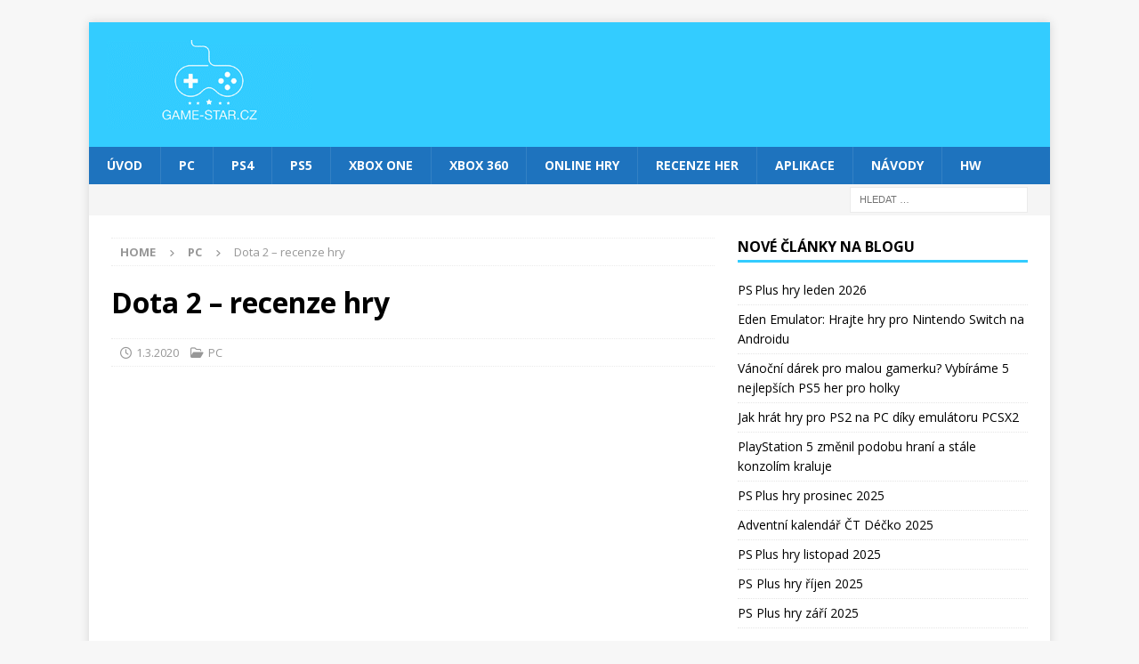

--- FILE ---
content_type: text/html; charset=utf-8
request_url: https://www.google.com/recaptcha/api2/aframe
body_size: 266
content:
<!DOCTYPE HTML><html><head><meta http-equiv="content-type" content="text/html; charset=UTF-8"></head><body><script nonce="LFBeVsodwDwlg8LSx5IuUw">/** Anti-fraud and anti-abuse applications only. See google.com/recaptcha */ try{var clients={'sodar':'https://pagead2.googlesyndication.com/pagead/sodar?'};window.addEventListener("message",function(a){try{if(a.source===window.parent){var b=JSON.parse(a.data);var c=clients[b['id']];if(c){var d=document.createElement('img');d.src=c+b['params']+'&rc='+(localStorage.getItem("rc::a")?sessionStorage.getItem("rc::b"):"");window.document.body.appendChild(d);sessionStorage.setItem("rc::e",parseInt(sessionStorage.getItem("rc::e")||0)+1);localStorage.setItem("rc::h",'1768381052115');}}}catch(b){}});window.parent.postMessage("_grecaptcha_ready", "*");}catch(b){}</script></body></html>